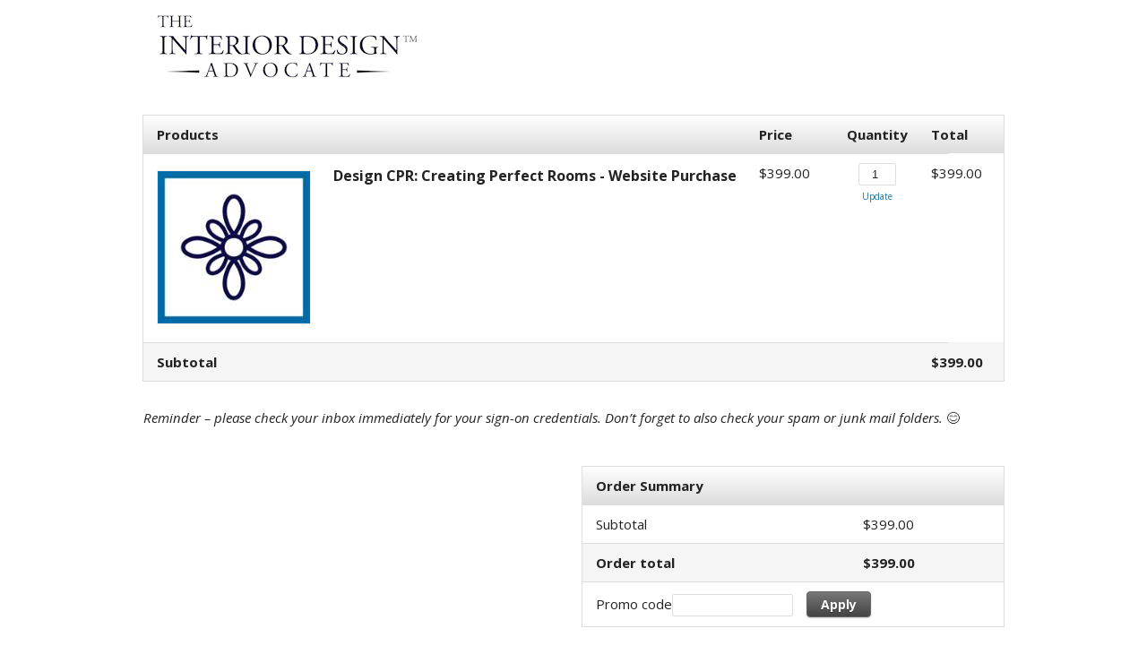

--- FILE ---
content_type: text/css;charset=UTF-8
request_url: https://js339.infusionsoft.app/css/ecomm/shoppingcart/cssSnippet.jsp?styleThemeId=116&cssToLoad=appearance
body_size: 1426
content:
/* Layout: One Column
Theme: Basic Gray

Appearance.css contains the costmetic properties for your order
form, such as fonts, colors, background images and borders.

NOTE: There are additional classes that are not listed here
because they currently have no attributes. You can locate
these by downloading and using Firebug.
===============================================================*/

/*@import url(https://fonts.googleapis.com/css?family=Open+Sans:400,700);
This is the correct location for import, remove import link in layout.css when ready
*/

body, td {
    font: 15px/1.5 'Open Sans', Helvetica, Arial, sans-serif;
    color: #222;
}

img, img a {
    border: 0 none;
}



/* PRODUCT GRID
===============================================================*/

.priceBold {
    /* Price subtotal on bottom right of product grid */
    font-weight: bold;
}

.discountedPrice {
    text-decoration: line-through;
}

.totalPrice {
    /* Subtotal label on bottom left of product grid */
    font-weight: bold;
}

.soldOut {
    color: #e34825;
    font-size: 14px;
    text-transform: uppercase;
}

.outOfStockText {
    color: #e34825;
}

.qtyField:disabled {
    background-color: #e8e8e8;
}

.optionChosen {
    font-style: italic;
    color: #999;
    font-size: 14px;
}

.updateCart {
    /* Link to update quantity */
    font-size: 10px;
}

.promoField {
    /* Text fields for promo code */
    border: 1px solid #ddd;
    border-radius: 2px;
    -moz-border-radius: 2px;
    -webkit-border-radius: 2px;
    font-size: 13px;
}



/* FORMS
===============================================================*/

.checkout, .checkoutShort, .checkoutShortest, .checkoutBottom, .checkoutTop, .qtyField, .optionsDrop {
    /* Form fields used in checkout forms */
    border: 1px solid #ddd;
    -moz-border-radius: 2px;
    -webkit-border-radius: 2px;
    font-size: 13px;
    color: #222;
}

.checkoutDone, .checkoutTopDone, .checkoutBottomDone {
    /* Form fields used on confirmation page */
    font-size: 13px;
    color: #222;
}

.viewCart, .shippingTable, .billingTable, .paymentMethodTable, .shipMethodTable, .payplanTable, .orderSummary {
    outline: 1px solid #ddd;
    border-collapse: collapse;
}

.viewCart th, .viewCartShort th, .payPlan th, .summaryCart th, .shippingInfo th, .billingInfo th, .billingTable th, .shippingTable th, .paymentInfo th, .signinTable th, .paymentMethodTable th, .shipMethodTable th, .payplanTable th, .orderSummary th {
    background: #eee;
    background: -webkit-gradient(linear, left top, left bottom, from(#ffffff), to(#dddddd));
    background: -moz-linear-gradient(top, #ffffff, #dddddd);
    background: linear-gradient(to bottom, #ffffff, #dddddd);
    filter: progid:DXImageTransform.Microsoft.gradient(startColorstr='#ffffff', endColorstr='#dddddd');
}

.viewCart td, .viewCartShort td, .payPlan td, .summaryCart td, .shippingInfo td, .billingInfo td, .paymentInfo td, .orderSummary td {
    border-top: 1px solid #ddd;
}

.subtotal {
    background-color: #f5f5f5;
    font-weight: bold;
}

.cartDiscount {
    /* Discount text */
    color: #f00;
}

.paymentDate, .paymentAmount, .financeDate, .financeAmount { /* Shown in payplan pay schedule box */
    font-size: 12px;
}

.payplanSummaryHeader { /* Header for payplan pay schedule box */
    font-size: 12px;
    font-weight: bold;
}



/* UPSELLS
===============================================================*/

#upsellContainer {
    overflow: hidden;
}

.upsell {
    background-color: #fcfbe9;
    border: 1px solid #f1edb4;
}

.upsellRegPrice {
    font-style: italic;
}

.upsellPrice {
    color: #ff0000;
}

.upsell img {
    border: 1px solid #ddd;
}



/* TYPOGRAPHY
===============================================================*/

h1 {
    /* Used for product names */
    font-size: 16px;
}

h2 {
    /* Used for upsell product names */
    font-size: 16px;
}

h3 {
    /* Used for upsell headline */
    font-size: 15px;
    font-weight: normal;
    color: #555;
    text-transform: uppercase;
}



/* LINKS AND BUTTONS
===============================================================*/

a {
    color: #1675a2;
}

a:hover {
    color: #1675a2;
}

.codeButton, .continueButton {
    display: inline-block;
    outline: none;
    cursor: pointer;
    text-align: center;
    text-decoration: none;
    font-weight: bold;
    font-size: 14px;
    color: #fff;
    text-shadow: 0 1px 1px rgba(0,0,0,.3);
    -webkit-border-radius: 4px;
    -moz-border-radius: 4px;
    border-radius: 4px;
    -webkit-box-shadow: 0 1px 2px rgba(0,0,0,.2);
    -moz-box-shadow: 0 1px 2px rgba(0,0,0,.2);
    box-shadow: 0 1px 2px rgba(0,0,0,.2);
    border: solid 1px #666;
    background: #666;
    background: -webkit-gradient(linear, left top, left bottom, from(#777777), to(#444444));
    background: -moz-linear-gradient(top, #777777, #444444);
    background: linear-gradient(to bottom, #777777, #444444);
    filter: progid:DXImageTransform.Microsoft.gradient(startColorstr='#777777', endColorstr='#444444');
}

.disabledButton {
    margin-bottom: 10px;
    opacity: 0.5;
}

.upsellButton {
    display: inline-block;
    outline: none;
    cursor: pointer;
    text-align: center;
    text-decoration: none;
    font-weight: bold;
    font-size: 12px;
    color: #fff;
    text-shadow: 0 1px 1px rgba(0,0,0,.3);
    -webkit-border-radius: 3px;
    -moz-border-radius: 3px;
    border-radius: 3px;
    -webkit-box-shadow: 0 1px 1px rgba(0,0,0,.1);
    -moz-box-shadow: 0 1px 1px rgba(0,0,0,.1);
    box-shadow: 0 1px 1px rgba(0,0,0,.1);
    border: solid 1px #666;
    background: #444;
    background: -webkit-gradient(linear, left top, left bottom, from(#777777), to(#444444));
    background: -moz-linear-gradient(top, #777777, #444444);
    background: linear-gradient(to bottom, #777777, #444444);
    filter: progid:DXImageTransform.Microsoft.gradient(startColorstr='#777777', endColorstr='#444444');
}

.codeButton:hover, .continueButton:hover, .upsellButton:hover {
    color: #fff;
    background: #444;
    background: -webkit-gradient(linear, left top, left bottom, from(#888888), to(#555555));
    background: -moz-linear-gradient(top, #888888, #555555);
    background: linear-gradient(to bottom, #888888, #555555);
    filter: progid:DXImageTransform.Microsoft.gradient(startColorstr='#888888', endColorstr='#555555');
    text-decoration: none;
}

.codeButton:active, .continueButton:active, .upsellButton:active {
    position: relative;
    top: 1px;
}



/* MISC
===============================================================*/

.errorMessage {
    color: #dd4949;
}

@media only screen and (max-width : 960px) {
    .viewCart td, .viewCartShort td, .payPlan td, .summaryCart td, .shippingInfo td, .billingInfo td, .paymentInfo td, .orderSummary td {
        border-top: none;
    }

    .viewCart tr:not(:first-child) {
        border-top: 1px solid #ddd;
    }
}

/* CUSTOM
===============================================================*/
#CHECKOUT_LINKS .checkoutLinks {
    padding: 0 16px;
}

#CHECKOUT_LINKS .continueButton {
    background: #050a57;
    display: flex;
    align-items: center;
    justify-content: center;
    float: right;
    width: 170px;
    height: 35px;
    min-height: 35px;
    max-height: 55px;
    border: none;
    border-radius: 4px;
    font-size: 16px;
    text-shadow: none;
}

#CHECKOUT_LINKS .continueButton:hover,
#CHECKOUT_LINKS .continueButton:focus {
    background: #081191;
}


--- FILE ---
content_type: text/css
request_url: https://cdn.prooffactor.com/javascript/dist/1.0/style.css
body_size: -647
content:
#juicier-container { 
	position: relative;
	bottom: 0;
	left: 0; 
}
#juicier-container a {
	font-size: 8px;
	color: #19191f36;
	text-decoration: none;
}

--- FILE ---
content_type: text/css;charset=UTF-8
request_url: https://js339.infusionsoft.app/resources/component/topnav/topnav.css?b=1.70.0.890698-hf-202601151939
body_size: 5606
content:
.topnav-menu{position:relative}.topnav-menu .topnav-menu-content{background:#fff;border-radius:5px;-webkit-box-shadow:0 3px 7px rgba(0,0,0,.3);box-shadow:0 3px 7px rgba(0,0,0,.3);visibility:hidden;line-height:14px;min-width:160px;padding:5px 0;position:absolute;text-align:left;top:35px;-webkit-transform:translateX(calc(-50% + 7px));-ms-transform:translateX(calc(-50% + 7px));transform:translateX(calc(-50% + 7px));z-index:1000}.topnav-menu.context-menu .topnav-menu-content{padding:0;-webkit-transform:translate(9px,9px);-ms-transform:translate(9px,9px);transform:translate(9px,9px)}.topnav-menu-content.nav-edit,.topnav-menu-content.visible{visibility:visible}.topnav-menu-content header{border-bottom:2px solid #6cba45;font-weight:700;margin:auto 10px;padding:5px 0 5px;display:-webkit-box;display:-ms-flexbox;display:flex;-webkit-box-align:center;-ms-flex-align:center;align-items:center;-webkit-box-pack:justify;-ms-flex-pack:justify;justify-content:space-between}.topnav-menu-content ul{margin:0;padding:0}.topnav-menu-content li{padding-bottom:5px;padding-top:5px;list-style:none;list-style-type:none}.topnav-menu-content header a.headerlink{font-weight:400}.topnav-button{padding:6px;cursor:pointer}.topnav-button .navrefs{display:block;height:18px;width:18px;line-height:26px;text-align:center}.topnav-button .navrefs svg{height:16px;width:16px}.topnav-button .navrefs .navrefs-arrow,.topnav-button .navrefs .navrefs-title{display:none}#topnav-container{width:100%;border-bottom:1px solid #ddd;display:inline-block;background-color:#fff}#topnav{width:960px;height:56px;display:-webkit-box;display:-ms-flexbox;display:flex;-webkit-box-align:center;-ms-flex-align:center;align-items:center;-webkit-box-pack:justify;-ms-flex-pack:justify;justify-content:space-between}#topnav-full-width{height:56px;display:-webkit-box;display:-ms-flexbox;display:flex;-webkit-box-align:center;-ms-flex-align:center;align-items:center;-webkit-box-pack:justify;-ms-flex-pack:justify;justify-content:space-between;margin:0 16px}#topnav a:hover{text-decoration:none}#secondary-nav-icon-tray{display:-webkit-box;display:-ms-flexbox;display:flex;-webkit-box-align:center;-ms-flex-align:center;align-items:center}#secondary-nav-icon-tray .topnav-menu-content .inf-tooltip-menu-row{padding-top:0;padding-bottom:0}#secondary-nav-icon-tray .topnav-menu-content .inf-tooltip-menu-row:hover{background-color:#0040db}#secondary-nav-icon-tray .topnav-menu-content .inf-tooltip-menu-row:hover a span{color:#fff}#secondary-nav-icon-tray .topnav-menu-content li{padding:0}#secondary-nav-icon-tray .topnav-menu-content a:not(.headerlink){padding:10px}#secondary-nav-icon-tray .topnav-menu-content a:not(.headerlink):hover{background-color:#0040db;color:#fff}#secondary-nav-mobile{display:none}#secondary-nav-icon-tray .topnav-menu-content{position:absolute;display:none;top:auto;visibility:visible;top:30px}#dropdown-full-width-help{right:-89px}#dropdown-full-width-profile{right:-148px}#secondary-nav-icon-tray #secondary-nav-favorites .favorites-header{padding:10px}#secondary-nav-icon-tray #secondary-nav-favorites .favorites-header:hover{background-color:#fafafa}#secondary-nav-icon-tray #secondary-nav-favorites .favorites-list li a span{padding-left:3px}#secondary-nav-icon-tray .topnav-menu-content .recent-item span{display:block;padding-left:22px;height:16px;line-height:16px}#secondary-nav-icon-tray .topnav-menu-content .recent-people span{background:transparent url(/slices/style/recent/contact.png?b=1.70.0.890698-hf-202601151939) no-repeat left center}#secondary-nav-icon-tray .topnav-menu-content .recent-campaign span{background:transparent url(/slices/style/recent/sequence.png?b=1.70.0.890698-hf-202601151939) no-repeat left center}#secondary-nav-icon-tray .topnav-menu-content .recent-company span{background:transparent url(/slices/style/recent/company.png?b=1.70.0.890698-hf-202601151939) no-repeat left center}#secondary-nav-icon-tray .topnav-menu-content .recent-opportunity span{background:transparent url(/slices/style/recent/opportunity.png?b=1.70.0.890698-hf-202601151939) no-repeat left center}#secondary-nav-icon-tray .topnav-menu-content .recent-order span{background:transparent url(/slices/style/recent/order.png?b=1.70.0.890698-hf-202601151939) no-repeat left center}#secondary-nav-icon-tray .topnav-menu-content .recent-saleform span{background:transparent url(/slices/style/recent/order-form.png?b=1.70.0.890698-hf-202601151939) no-repeat left center}#secondary-nav-icon-tray .topnav-menu-content .recent-orderform span{background:transparent url(/slices/style/recent/order-form.png?b=1.70.0.890698-hf-202601151939) no-repeat left center}#secondary-nav-icon-tray .topnav-menu-content .recent-task span{background:transparent url(/slices/style/recent/task.png?b=1.70.0.890698-hf-202601151939) no-repeat left center}#secondary-nav-icon-tray .topnav-menu-content .recent-webform span{background:transparent url(/slices/style/recent/web-form.png?b=1.70.0.890698-hf-202601151939) no-repeat left center}#secondary-nav-icon-tray .topnav-menu-content .recent-funnel span{background:transparent url(/slices/style/recent/funnel.png?b=1.70.0.890698-hf-202601151939) no-repeat left center}#secondary-nav-icon-tray .topnav-menu-content .recent-affiliate>span{background:transparent url(/slices/style/recent/referral-partner.png?b=1.70.0.890698-hf-202601151939) no-repeat left center}#secondary-nav-icon-tray #secondary-nav-favorites .favorites-header{display:-webkit-box;display:-ms-flexbox;display:flex;-webkit-box-align:center;-ms-flex-align:center;align-items:center}#secondary-nav-icon-tray #secondary-nav-favorites .favorites-header.open img{-webkit-transform:rotate(180deg);-ms-transform:rotate(180deg);transform:rotate(180deg)}#secondary-nav-icon-tray #secondary-nav-favorites .favorites-header b{font-size:14px;-webkit-box-flex:1;-ms-flex:1;flex:1}.topnav-menu-content header a.headerlink{color:#4a4a57}.nf-tooltip-menu-row-label-new{background-color:#70bd49;border-radius:15px;color:#fff;font-size:.7rem;display:inline-block;padding-left:4px;padding-top:9px;padding-bottom:8px;line-height:0;margin:0 4px}.inf-tooltip-menu-with-rows{padding-top:5px}.inf-linked-accounts-menu-with-rows.inf-tooltip-menu-with-rows .inf-tooltip-menu-row a{width:200px;-o-text-overflow:ellipsis;text-overflow:ellipsis;white-space:nowrap;overflow:hidden}.hover-nav{padding:16px;width:100%}.hover-nav>section{display:-webkit-box;display:-ms-flexbox;display:flex}.hover-nav-footer{border-radius:5px}#nav-back-to-top{display:none}.hover-nav-module{font-size:13px;vertical-align:top;min-width:155px;width:155px}.hover-nav-module:not(:first-child){margin-left:16px}.hover-nav-module li,.hover-nav-module ul{list-style:none;list-style-type:none;margin:0;padding:0}.hover-nav-module{margin:0;padding:0;display:-webkit-box;display:-ms-flexbox;display:flex;-webkit-box-orient:vertical;-webkit-box-direction:normal;-ms-flex-direction:column;flex-direction:column}.hover-nav-module h5{font-size:16px;font-weight:700;font-weight:600;color:#444;margin:0;line-height:27px;border-bottom:3px solid #d6d6d8;text-transform:capitalize}.hover-nav-module h5.active{border-bottom-color:#36a635}.hover-nav-module li{position:relative}.hover-nav-module ul:not(.hover-nav-module-content-footer) li.ui-draggable:not(.ui-draggable-dragging){width:100%!important}.hover-nav-module li a{display:block}.hover-nav-module ul:not(.hover-nav-module-content-footer) li a span{padding:8px;border-radius:5px;display:inline-block}.hover-nav-module .hover-nav-module-content-body li.active a span,.hover-nav-module .hover-nav-module-content-body li.active a:visited span{background-color:#e1f0e1;color:#2b842a;font-weight:600}.hover-nav-module .hover-nav-module-content-body li:hover:not(.active) a span{background-color:#f0f0f0}.hover-nav-module ul:not(.hover-nav-module-content-footer){padding:8px 0}.hover-nav-module-content{-webkit-box-flex:1;-ms-flex:1;flex:1;display:-webkit-box;display:-ms-flexbox;display:flex;-webkit-box-orient:vertical;-webkit-box-direction:normal;-ms-flex-direction:column;flex-direction:column}.hover-nav-module ul.hover-nav-module-content-body{-webkit-box-flex:1;-ms-flex:1;flex:1}.nav-edit .hover-nav-module ul.hover-nav-module-content-body{border-bottom:none}.hover-nav-module h5.nav-header a,.hover-nav-module h5.nav-header a:visited,.hover-nav-module ul a,.hover-nav-module ul a:visited,.inf-tooltip-menu-with-rows a,.inf-tooltip-menu-with-rows a:visited{text-decoration:none;color:#333}.hover-nav-module ul.hover-nav-module-content-body li a{font-size:14px}.hover-nav-module ul.hover-nav-module-content-footer li a{font-size:12px;color:#4a4a57}.hover-nav-module ul.hover-nav-module-content-footer li a span{padding:0 8px}.hover-nav-module ul.hover-nav-module-content-footer li.second a span{border-left:1px solid #ccc}.hover-nav-module ul.hover-nav-module-content-footer li:hover a{background-color:transparent;color:#242433;text-decoration:underline}.hover-nav-module ul.hover-nav-module-content-footer.drag-target{min-height:0}#topnav .hover-nav-module ul.hover-nav-module-content-footer li a:hover,.hover-nav-module ul.hover-nav-module-content-footer li:hover a:visited{text-decoration:underline}.inf-tooltip-menu-with-rows a.inf-button.primary,.inf-tooltip-menu-with-rows a:visited.inf-button.primary{color:#fff}.inf-tooltip-menu-with-rows a,.inf-tooltip-menu-with-rows a:visited{display:block;padding-right:10px;padding-left:10px}.inf-tooltip-menu-with-rows .inf-tooltip-menu-row:hover,.inf-tooltip-menu-with-rows .inf-tooltip-menu-row:hover a,.inf-tooltip-menu-with-rows li:hover,.inf-tooltip-menu-with-rows li:hover a{background-color:#f0f0f0;text-decoration:none}.inf-linked-accounts-menu-with-rows{max-height:500px;overflow-y:auto;overflow-x:hidden}.inf-linked-accounts-menu-with-rows .inf-tooltip-menu-row{display:-webkit-box;display:-ms-flexbox;display:flex;-webkit-box-align:center;-ms-flex-align:center;align-items:center}.hover-nav-module .hover-nav-module-content-body li.inf-emptylist,.inf-tooltip-menu-with-rows li.inf-emptylist{color:#999;background-color:transparent;background:-o-linear-gradient(transparent,transparent);background:-webkit-gradient(linear,left top,left bottom,from(transparent),to(transparent));background:linear-gradient(transparent,transparent)}.inf-tooltip-menu-with-rows .inf-tooltip-menu-row:hover a,.inf-tooltip-menu-with-rows li:hover a{background-image:none;background-color:transparent}.hover-nav-module ul.hover-nav-module-content-footer{padding-top:8px;border-top:2px solid #d6d6d8}.hover-nav-module ul.hover-nav-module-content-footer.hide-settings{border-top:none}.nav-edit .hover-nav-module ul.hover-nav-module-content-footer{margin-left:0}.hover-nav-module ul.hover-nav-module-content-footer li{display:inline-block;padding-top:8px}.nav-edit .hover-nav-module ul.hover-nav-module-content-footer li{border-left:none}.hover-nav-module ul.hover-nav-module-content-footer li.first{border:none}.hover-nav-module ul.hover-nav-module-content-footer{position:relative}.hover-nav-module ul.hover-nav-module-content-footer li.controls{border:none}.hover-nav-module ul.hover-nav-module-content-footer .nav-done-link{display:none}.nav-edit .hover-nav-module ul.hover-nav-module-content-footer li{display:none}.nav-edit .hover-nav-module ul.hover-nav-module-content-footer .nav-done-link{display:inline-block}.hover-nav-module ul.hover-nav-module-content-footer li a.hidden-true{display:none}#supernav_icon_tray,.topnav-icon-tray{display:-webkit-box;display:-ms-flexbox;display:flex;-webkit-box-align:center;-ms-flex-align:center;align-items:center}#supernav_logo{display:-webkit-box;display:-ms-flexbox;display:flex;-webkit-box-align:center;-ms-flex-align:center;align-items:center;cursor:pointer}.supernav-logo .supernav-hamburger-menu{padding:10px;margin:10px 10px 10px 0;cursor:pointer;border-radius:5px}.supernav-logo .supernav-hamburger-menu:hover{background-color:#f0f0f0}.supernav-logo .topnav-logo{padding-top:4px}.supernav-close-icon{display:none}#subnav-container{width:100%;height:40px;border-bottom:1px solid #ddd;-webkit-box-sizing:border-box;box-sizing:border-box;background-color:#fafafa}#subnav{float:none;margin:auto;width:960px;position:relative}#subnav-full-width{float:none;margin:auto;width:1485px;position:relative}#subnav #subnav-list{display:-webkit-box;display:-ms-flexbox;display:flex}#subnav #subnav-list>li{height:40px;line-height:16px;position:relative;-webkit-box-sizing:border-box;box-sizing:border-box;display:-webkit-inline-box;display:-ms-inline-flexbox;display:inline-flex;-webkit-box-align:center;-ms-flex-align:center;align-items:center;cursor:pointer;padding:10px;white-space:nowrap}#subnav #subnav-list>li.menu-selected{-webkit-box-shadow:inset 0 -3px 0 #000;box-shadow:inset 0 -3px 0 #000}#subnav li.has-subnav-menu .subnav-title-image{display:inline-block;margin-bottom:1px;margin-left:7px}.subnav-menu-content{background-color:#fff;border:1px solid #ddd;border-top:none;border-bottom-right-radius:5px;border-bottom-left-radius:5px;-webkit-box-shadow:0 5px 11px -4px #555;box-shadow:0 5px 11px -4px #555;display:none;padding-bottom:5px;position:fixed;top:100%;left:0;min-width:140px;z-index:1000}.subnav-menu-content ul{padding-top:8px}.subnav-menu-content a:hover{background-color:#0040db;color:#fff}.subnav-menu-content li a{padding:10px;text-align:left}.subnav-menu-title{display:inline-block;font-size:14px;padding:0 5px}#subnav li.menu-selected:hover .subnav-menu-title{border-bottom:none}.recipient-risk-warning-well{color:#000;margin-top:0;margin-bottom:0}.recipient-risk-warning-container{margin-top:10px}#mynav-empty .start-page,#sortable-helper .start-page{color:#bebebe;font-size:11px;font-style:normal;border-top:1px dashed #d8d8d8;border-bottom:1px dashed #d8d8d8;background-color:#f7f7f7;padding:3px 0;line-height:17px}#mynav-empty .start-page-icon,#sortable-helper .start-page-icon{margin-right:5px;text-align:center;vertical-align:middle;height:15px;width:15px}#mynav-empty .drag-arrow,#sortable-helper .drag-arrow{margin-left:50px}#mynav-empty a{font-style:normal;display:block;padding-top:10px}#mynav-empty,#mynav-empty:hover,#sortable-helper,#sortable-helper:hover{background:0 0;font-size:12px;min-height:100px;vertical-align:middle;margin:0;padding:0 5px;text-align:center;font-style:italic;color:#999;position:relative}#topNavQuickAddContactForm{padding:0;border-radius:4px}#quick_search_container .ui-autocomplete{position:absolute;cursor:default;background-color:#fff;line-height:16px;text-align:left;width:290px;border:none}#quick_search_container .ui-menu{list-style:none;padding:10px 0;margin:0;display:block;float:left;background:#fff;border-radius:0 0 6px 6px;-webkit-box-shadow:0 3px 7px rgba(0,0,0,.3);box-shadow:0 3px 7px rgba(0,0,0,.3)}#quick_search_container .ui-menu .ui-menu{margin-top:-3px}#quick_search_container .ui-menu .ui-menu-item{padding:0;width:100%;height:auto;border-bottom:1px #ddd solid}#quick_search_container .ui-menu .ui-menu-item:last-of-type{border-bottom:none}#quick_search_container ul.ui-autocomplete li:hover{background-color:#f0f0f0}#quick_search_container ul.ui-autocomplete li:last-child{border-radius:0 0 8px 8px}#quick_search_container ul.ui-autocomplete li:last-child a{padding-top:8px;padding-bottom:8px}#quick_search_container .ui-menu .ui-menu-item a{text-decoration:none;display:block;line-height:1.5;color:#5e5e5e;zoom:1;padding:10px 10px 7px 10px;background:#303442;cursor:pointer;text-align:left;height:auto;min-height:50px;-o-text-overflow:ellipsis;text-overflow:ellipsis;overflow-x:hidden}#quick_search_container .ui-menu .ui-menu-item a.quicksearch-CONTACT{background:url(/resources/component/topnav/images/ic-contact_38C5D4.svg?b=1.70.0.890698-hf-202601151939) no-repeat 16px 13px;background-size:15px 13px;padding-left:39px}#quick_search_container .ui-menu .ui-menu-item a.quicksearch-CONTACT-more-results{text-align:center;min-height:20px;max-height:20px;overflow:hidden}#quick_search_container .ui-menu .ui-menu-item a.ui-state-focus{font-weight:400;color:#fff;text-decoration:none;background-color:#464856}#quick_search_container .ui-menu .ui-menu-item a.ui-state-focus.quicksearch-CONTACT{background:#464856 url(/resources/component/topnav/images/ic-contact_FFFFFF.svg?b=1.70.0.890698-hf-202601151939) no-repeat 16px 13px;background-size:15px 13px;padding-left:39px}#top_nav_search{display:none!important}#top_nav_search #inf-texttip-MainSearch_Data-container,#top_nav_search .search-widget-searchfor{border:none;-webkit-box-shadow:none;box-shadow:none;font-style:italic}#top_nav_search #MainSearch_Data{margin:0;padding-top:0;padding-bottom:0;height:24px;margin-left:10px;font-style:italic}#topnav #top_nav_search{background-color:#fff;width:auto;text-align:left;border-radius:0 3px 3px 0;display:inline-block}.search-result-header{font-size:13px;display:inline-block}.search-result-name{width:148px;max-width:148px;overflow:hidden;-o-text-overflow:ellipsis;text-overflow:ellipsis;white-space:nowrap}.search-result-email{width:291px;max-width:291px;overflow:hidden;-o-text-overflow:ellipsis;text-overflow:ellipsis;white-space:nowrap}.search-result-phone{background:url(/resources/component/topnav/images/ic-phone_999999.svg?b=1.70.0.890698-hf-202601151939) no-repeat 10px 4px;background-size:15px 13px;padding-left:32px;overflow:hidden;max-width:110px;-o-text-overflow:ellipsis;text-overflow:ellipsis;white-space:nowrap}#search-message{color:#bbb;font-style:italic;line-height:1.5;text-align:left;height:auto;width:270px;padding:10px 20px 10px 20px}.search-no-results{font-size:13px}.search-unavailable{font-size:11px;display:inline-block}#quick_search_container .ui-menu .ui-menu-item a.ui-state-focus.quicksearch-CONTACT .search-result-phone{background:url(/resources/component/topnav/images/ic-phone_FFFFFF.svg?b=1.70.0.890698-hf-202601151939) no-repeat 10px 4px;background-size:15px 13px}#quick_search_container{margin-left:16px;z-index:50;height:40px;width:290px;overflow:visible;background-color:#f0f0f0;border-radius:8px;position:relative;-webkit-box-ordinal-group:3;-ms-flex-order:2;order:2}#quick_add_container.active{z-index:50}#quick_search_button{height:40px;padding:10px;color:#242433;cursor:pointer}#quick_search_container .quick-search-input,#quick_search_container form{height:40px;border-radius:4px}#quick_search_container form{display:-webkit-box;display:-ms-flexbox;display:flex;-webkit-box-align:center;-ms-flex-align:center;align-items:center}#quick_search_container .quick-search-input{-webkit-box-flex:1;-ms-flex:1;flex:1}#quick_search_select_container{display:none;left:-4px;top:18px;width:290px}#mainSearchData{background:0 0;text-align:left;border:none;-webkit-box-shadow:none;box-shadow:none;height:40px;width:100%;padding:0}#quick_add_container{z-index:10;position:relative;display:inline-block;-webkit-box-ordinal-group:4;-ms-flex-order:3;order:3;padding:10px 20px 10px 10px}#quick_add_form_container{position:absolute;top:48px;right:0;background:#fff;z-index:100;-webkit-box-shadow:none;box-shadow:none;border:none;margin-right:-1px;-webkit-transition:height 250ms ease 0s,width 250ms ease 0s;-o-transition:height 250ms ease 0s,width 250ms ease 0s;transition:height 250ms ease 0s,width 250ms ease 0s}#quick_add_form{display:-webkit-box;display:-ms-flexbox;display:flex;-webkit-box-orient:vertical;-webkit-box-direction:normal;-ms-flex-direction:column;flex-direction:column;text-align:left;padding:30px;min-width:310px;line-height:normal;box-sizing:content-box}#quick_add_form .new-input-permission-label label{padding:0;line-height:14px;font-size:14px;vertical-align:text-top;display:block;font-weight:300}#quick_add_form input{border-radius:4px;padding:8px 8px 5px 8px}#quick_add_form #mainContent{min-width:inherit}#quick_add_form input[type=email]:focus:not(.inline-field-invalid),#quick_add_form input[type=text]:focus:not(.inline-field-invalid){-webkit-box-shadow:0 0 1.5px 1px #51a3dc;box-shadow:0 0 1.5px 1px #51a3dc}#quick_add_form_success{text-align:left;padding:30px}#quick_add_error_box{padding-bottom:13px;color:#e34825}#quick_add_form .enhancedSelectBtnDefault{color:#444;border:1px solid #ccc;background-color:#f5f5f5;-webkit-box-shadow:0 1px 3px rgba(0,0,0,.1) inset;box-shadow:0 1px 3px rgba(0,0,0,.1) inset;-webkit-transition:border .2s linear 0s,-webkit-box-shadow .2s linear 0s;transition:border .2s linear 0s,-webkit-box-shadow .2s linear 0s;-o-transition:border .2s linear 0s,box-shadow .2s linear 0s;transition:border .2s linear 0s,box-shadow .2s linear 0s;transition:border .2s linear 0s,box-shadow .2s linear 0s,-webkit-box-shadow .2s linear 0s;box-sizing:content-box}#quick_add_form .enhancedSelectBtnActive{background-color:#f5f5f5;-webkit-box-shadow:0 1px 3px rgba(0,0,0,.1) inset;box-shadow:0 1px 3px rgba(0,0,0,.1) inset}#quick_add_form #quickAddFormSelection_container .enhancedSelectDropMenu{margin-top:6px}#quick_add_form #quickAddPhoneType_container .enhancedSelectDropMenu{margin-top:-3px}#quick_add_form .enhancedSelectBtnLabel{background-color:#fff;border-radius:3px 0 0 3px;border-right:1px solid #ccc;-webkit-box-shadow:0 1px 3px rgba(0,0,0,.1) inset;box-shadow:0 1px 3px rgba(0,0,0,.1) inset;vertical-align:top}#quick_add_form #quickAddFormSelection_container .enhancedSelectBtnLabel{font-weight:700;color:#000}#quick_add_form #quickAddFormSelection_container .enhancedSelectBtnLabel{width:276px}#quick_add_form #quickAddPhoneType_container .enhancedSelectBtnLabel{width:49px}.quick-add-header{font-size:16px;font-weight:700;text-align:left;color:#444;line-height:16px;margin:-2px 0 19px 1px;white-space:nowrap;-o-text-overflow:ellipsis;text-overflow:ellipsis;overflow:hidden}.quick-add-input-field-box{margin:5px 0 15px 0;display:-webkit-box;display:-ms-flexbox;display:flex;-webkit-box-pack:end;-ms-flex-pack:end;justify-content:flex-end}.quick-add-input{width:100%;text-align:left;vertical-align:middle;min-width:0}.quick-add-input.quick-add-last-name-input{margin-left:10px;margin-right:-1px}.quick-add-email-input{width:100%}.quick-add-phone-input{width:0;-webkit-box-flex:7;-ms-flex-positive:7;flex-grow:7;margin-left:12px;margin-right:12px}.quick-add-phone-ext-input{width:0;-webkit-box-flex:1;-ms-flex-positive:1;flex-grow:1;margin-right:-2px}.quick-add-submit-button{padding-top:10px;float:right;margin-right:-2px}#quick_add_button{height:24px;width:24px;display:-webkit-box;display:-ms-flexbox;display:flex;-webkit-box-align:center;-ms-flex-align:center;align-items:center;-webkit-box-pack:center;-ms-flex-pack:center;justify-content:center;background-color:#70bd49;border-radius:100%;color:#fff;cursor:pointer}#quick_add_button svg,#quick_search_button svg{height:100%}#quick_add_button:hover,#quick_add_container.active #quick_add_button{background-color:#36a635}#quick_add_container.active #quick_add_form_container{border-bottom-left-radius:6px;border-bottom-right-radius:6px;border:1px solid #ddd;border-top-width:0;-webkit-box-shadow:0 5px 7px -2px rgba(0,0,0,.3);box-shadow:0 5px 7px -2px rgba(0,0,0,.3)}#quick_search_container.active #quick_search_select_dropMenu{z-index:100;display:inline-block}#quickAddFormSelection{width:100%}#quick_search_select_btn{display:none}#quick_search_select_dropMenu{width:290px;border-top:0;border:none;left:-41px;top:30px;margin-top:0;padding:5px 0;-webkit-box-shadow:0 3px 7px rgba(0,0,0,.3);box-shadow:0 3px 7px rgba(0,0,0,.3)}.quick-search-selected-option{background:#f0f0f0}#quick_search_select_container .quick_search_select_selectOptionContent{font-size:12px;font-weight:400;padding:0 5px}#quick_search_select_container .quick_search_select_selectOption{color:#444}#quick_search_select_container .quick_search_select_selectOption:active,#quick_search_select_container .quick_search_select_selectOption:focus,#quick_search_select_container .quick_search_select_selectOption:hover{background-color:#f0f0f0}#quick_add_form_container a:active,#quick_add_form_container a:hover{text-decoration:underline}#chatIframeWrapper{width:170px}#chatIframeWrapper iframe{height:54px}.supernav-interface-toggle{float:right;margin-top:8px;margin-left:15px;border-radius:15px;background-color:#70bd49;height:22px;width:60px;color:#fff}.interface-toggle-label{font-size:.7rem;display:inline-block;padding-left:4px;padding-top:9px;padding-bottom:8px;line-height:0}.keap-toggle-dialog-button{cursor:pointer}.chevron-arrow{height:5px;margin-left:5px;padding-right:4px}.supernav-interface-toggle-setup{position:absolute;height:125px;width:295px;z-index:1001;margin-top:6px;background-color:#fff;border-radius:15px;padding-bottom:15px;-webkit-box-shadow:0 3px 7px rgba(0,0,0,.3);box-shadow:0 3px 7px rgba(0,0,0,.3)}.supernav-interface-toggle-setup h3{color:#5e5e5e;text-align:left}.supernav-interface-toggle-setup p{color:#5e5e5e;text-align:left;padding-bottom:2px}.supernav-interface-toggle-setup a{color:#70bd49;font-weight:700;padding-left:5px}.interface-toggle-setup-header{display:-ms-grid;display:grid;grid-template-areas:"interfacetogglesetupheaderaction interfacetogglesetuptitle";-ms-grid-columns:1fr 4fr;grid-template-columns:1fr 4fr;margin-left:0;margin-right:0}.interface-toggle-setup-header-action{-ms-grid-row:1;-ms-grid-column:1;grid-area:interfacetogglesetupheaderaction;margin-top:13px;padding-right:5px}.interface-toggle-setup-header-action a img{width:40px;height:auto;float:right;border:none}.interface-toggle-setup-title{-ms-grid-row:1;-ms-grid-column:2;grid-area:interfacetogglesetuptitle;margin:10px 50px 0 10px;font-size:16px;font-weight:600;font-family:"Proxima Nova Soft",sans-serif}.interface-toggle-setup-info p{line-height:0;margin:14px 0}.interface-toggle-setup-info{width:-webkit-fit-content;width:fit-content;width:-moz-fit-content;position:relative;margin:0 auto}.hidden{display:none;visibility:hidden}.ui-tooltip-light .ui-tooltip-content,.ui-tooltip-light .ui-tooltip-titlebar{background-color:#fff}#recently_viewed_items span{-o-text-overflow:ellipsis;text-overflow:ellipsis;width:150px;white-space:nowrap;overflow:hidden}#marketplace_logo{height:20px;margin-right:5px}.context-label{color:#bababa;font-size:16px;font-weight:300;position:relative;padding-left:15px;display:inline-block;vertical-align:top;height:20px;line-height:20px;margin-top:10px;border-left:1px solid #777}body .ui-helper-hidden-accessible{display:none}.hidden-true{display:none!important}@media only screen and (max-width:1000px){#header,#nav,#subnav,#topnav{min-width:100%;width:100%}#topnav-container:not(.menu-open) .supernav-interface-toggle,#topnav-container:not(.menu-open) .topnav-logo{display:none}#topnav-container.menu-open .topnav-icon-tray{display:none}#topnav-container.menu-open .topnav-icon-tray{display:none}#topnav-container.menu-open .supernav-close-icon{display:block}#topnav-container.menu-open .supernav-hamburger-icon{display:none}.topnav-icon-tray{-webkit-box-flex:1;-ms-flex:1;flex:1}#quick_search_container{width:auto;-webkit-box-flex:1;-ms-flex:1;flex:1;margin-left:0}#subnav #subnav-list{white-space:nowrap;overflow-x:scroll}.topnav-menu-content .hover-nav section,.topnav-menu-content .hover-nav-footer{-webkit-box-orient:vertical;-webkit-box-direction:normal;-ms-flex-direction:column;flex-direction:column}.topnav-menu #hover-nav-container{top:49px;border-radius:0;-webkit-box-shadow:none;box-shadow:none;left:-16px;right:0;bottom:0;overflow-y:scroll;position:fixed}.hover-nav{-webkit-box-sizing:border-box;box-sizing:border-box}#nav-back-to-top{display:block;display:-webkit-box;display:-ms-flexbox;display:flex;padding:24px;border-top:1px solid #d6d6d8;margin:0 -24px}.supernav-logo .supernav-hamburger-menu{margin:10px}.supernav-logo .supernav-hamburger-menu:active{background-color:#f0f0f0}.supernav-logo .supernav-hamburger-menu:hover{background-color:transparent}#nav-back-to-top:active{background-color:#f0f0f0}#nav-back-to-top span{margin-left:4px}.hover-nav-module{width:100%}.hover-nav-module:not(:first-child){margin-left:0}.hover-nav-module:not(:last-child){margin-bottom:24px}.hover-nav-module-content{-webkit-box-orient:horizontal;-webkit-box-direction:normal;-ms-flex-direction:row;flex-direction:row;-webkit-box-pack:justify;-ms-flex-pack:justify;justify-content:space-between;flex:none}.hover-nav-module ul.hover-nav-module-content-body{border-bottom:none}.hover-nav-module .nav-edit-link{display:none!important}.hover-nav{padding:24px}#secondary-nav-desktop{display:none}#secondary-nav-mobile{display:block}#secondary-nav-mobile .secondary-nav-icon-tray{-webkit-box-orient:vertical;-webkit-box-direction:normal;-ms-flex-direction:column;flex-direction:column;padding:24px;border-top:1px solid #d6d6d8;margin:0 -24px;-webkit-box-align:start;-ms-flex-align:start;align-items:flex-start}#secondary-nav-mobile .secondary-nav-icon-tray .topnav-menu{width:100%;padding:0}#secondary-nav-mobile .secondary-nav-icon-tray .topnav-menu.topnav-open .navrefs-arrow{-webkit-transform:rotate(180deg);-ms-transform:rotate(180deg);transform:rotate(180deg)}#secondary-nav-mobile .secondary-nav-icon-tray .topnav-menu .navrefs{padding:10px 48px 10px 24px;margin:0 -24px}#secondary-nav-mobile .secondary-nav-icon-tray .topnav-menu .navrefs:active{background-color:#f0f0f0}#secondary-nav-mobile .secondary-nav-icon-tray .topnav-menu-content{position:static!important;top:auto!important;left:auto!important;-webkit-transform:none;-ms-transform:none;transform:none;-webkit-box-shadow:none;box-shadow:none;padding-left:24px}#secondary-nav-mobile .secondary-nav-icon-tray .topnav-menu-content>header{display:none}#secondary-nav-mobile .secondary-nav-icon-tray .topnav-menu#top_nav_account header{border-bottom:none}#secondary-nav-mobile .topnav-menu-content header{margin:auto 8px}#secondary-nav-mobile .secondary-nav-icon-tray .topnav-menu-content .inf-tooltip-menu-with-rows{padding:0}#secondary-nav-mobile #secondary-nav-icon-tray .topnav-menu-content .inf-tooltip-menu-row:hover,#secondary-nav-mobile #secondary-nav-icon-tray .topnav-menu-content a:hover,#secondary-nav-mobile #secondary-nav-icon-tray .topnav-menu-content li:hover{background-color:inherit;color:#333}#secondary-nav-mobile #secondary-nav-icon-tray .topnav-menu-content a{padding:0}#secondary-nav-mobile #secondary-nav-icon-tray .topnav-menu-content a span{padding:8px;border-radius:5px;background:0 0;height:auto;width:auto;overflow:auto;display:inline-block}#secondary-nav-icon-tray #secondary-nav-favorites .favorites-list li a span{padding-left:12px}#secondary-nav-mobile #secondary-nav-icon-tray .topnav-menu-content a:hover span{background-color:#f0f0f0;color:#333}#secondary-nav-icon-tray #secondary-nav-favorites .favorites-header{padding:5px 8px}.topnav-button .navrefs{display:-webkit-box;display:-ms-flexbox;display:flex;-webkit-box-align:center;-ms-flex-align:center;align-items:center;color:#444;width:auto;display:flex;align-items:center;-webkit-box-orient:horizontal;-webkit-box-direction:normal;-ms-flex-direction:row;flex-direction:row}.topnav-button .navrefs>.navrefs-icon{height:16px}.topnav-button .navrefs .navrefs-title{display:block;margin-left:16px;font-size:14px;color:#4a4a57;-webkit-box-flex:1;-ms-flex:1;flex:1;margin-right:16px;text-align:left}.topnav-button .navrefs .navrefs-arrow{display:block}#mynav-empty{display:none}#secondary-nav-icon-tray .topnav-menu-content .inf-tooltip-menu-row:hover a span{color:inherit}#secondary-nav-icon-tray #secondary-nav-favorites .favorites-list.inf-hide{display:block!important}#secondary-nav-icon-tray #secondary-nav-favorites .favorites-header img{display:none}}.side-nav-toggle-section .side-nav-toggle-link,.switch-toggle-section .switch-toggle-link{text-decoration:none;position:relative;display:flex}.core-side-nav .new-feature-menu{background-color:#fff;box-shadow:0 8px 10px 1px rgb(0 0 0 / 14%),0 3px 14px 2px rgb(0 0 0 / 12%),0 5px 5px -3px rgb(0 0 0 / 20%);border-radius:.75rem;overflow-y:auto;-webkit-overflow-scrolling:touch;z-index:940;position:absolute;display:none;line-height:55px;bottom:6%;height:auto;padding:10px;width:285px;left:80%;margin-left:10px}#hover-nav-container .new-feature-menu{background-color:#fff;box-shadow:0 8px 10px 1px rgb(0 0 0 / 14%),0 3px 14px 2px rgb(0 0 0 / 12%),0 5px 5px -3px rgb(0 0 0 / 20%);border-radius:.75rem;overflow-y:auto;-webkit-overflow-scrolling:touch;z-index:940;position:absolute;display:none;line-height:55px;top:85%;height:auto;padding:10px;width:300px;left:0;margin-left:10px}.classic-toggle-section{padding-bottom:10px}.classic-toggle-section .switch-toggle-txt{color:#4a4a57}.side-nav-toggle-section{display:flex;position:relative;padding-left:15px;cursor:pointer}.side-nav-toggle-section .side-nav-toggle-image,.switch-toggle-section .switch-toggle-image{padding-top:0;display:contents;position:relative;margin-left:12px}.side-nav-toggle-section .side-nav-toggle-content,.switch-toggle-section .switch-toggle-content{text-align:left;padding-left:34px;color:#0a0a0a;font-family:Sul Sans,Helvetica,Arial,sans-serif;font-size:1rem}.switch-toggle-section .switch-toggle-txt{margin-left:10px;margin-top:5px}.side-nav-toggle-section .side-nav-toggle-text{padding-left:14px;text-align:left;color:#0a0a0a;font-family:"Sul Sans",Helvetica,Arial,sans-serif;font-size:1rem;display:block;line-height:30px}.side-nav-toggle-section .side-nav-toggle-text .beta-chip{color:#0f306e;background-color:#89c7ff;padding:.125rem .3125rem;border-radius:.1875rem;font-size:.75rem;font-weight:700;margin-left:6px}.side-nav-toggle-section .side-nav-toggle-text .alpha-chip{color:#fff;background-color:#37a635;padding:.125rem .3125rem;border-radius:.1875rem;font-size:.75rem;font-weight:700;margin-left:6px}.side-nav-toggle-section .side-nav-toggle-text p{margin:0;color:#979292}.spacing{margin:8px 0}.side-nav-toggle-section .side-nav-toggle-keap{padding-left:14px;text-align:left;color:#0a0a0a;font-family:"Sul Sans",Helvetica,Arial,sans-serif;font-size:1rem}.toggle-switch{-webkit-touch-callout:none;-webkit-user-select:none;-moz-user-select:none;user-select:none;display:inline-flex;align-items:end;flex-direction:row;height:32px;min-width:5rem;width:auto;cursor:pointer}.toggle-switch.no-label{min-width:auto}.toggle-switch .label{padding-right:.75rem;color:var(--toggle-switch-color,#2c2c2c)}[dir=rtl] .toggle-switch .label{padding-right:0;padding-left:.75rem}.toggle-switch .toggle{position:relative;display:inline-block;width:40px;height:10px;margin:0}.slider{position:absolute;top:0;right:0;bottom:0;left:0;background-color:#89c7ff;border-radius:10px;cursor:pointer}.slider.off{background-color:#d4d5d7}.slider.off:before{left:0;background-color:#d6d8db}.slider:before{content:"";position:absolute;border-radius:100%;box-shadow:0 2px 11px 0 rgba(17,6,0,.14),0 3px 3px -1px rgba(0,0,0,.12),0 0 5px 0 rgba(0,0,0,.2);height:26px;width:25PX;left:16px;bottom:-8px;background-color:#006ceb}

--- FILE ---
content_type: text/javascript;charset=utf-8
request_url: https://js339.infusionsoft.app/CSRFJavaScriptServlet?b=1.70.0.890698-hf-202601151939&_=1768984212127
body_size: 7446
content:
/**
 * The OWASP CSRFGuard Project, BSD License
 * Eric Sheridan (eric@infraredsecurity.com), Copyright (c) 2011
 * All rights reserved.
 *
 * Redistribution and use in source and binary forms, with or without
 * modification, are permitted provided that the following conditions are met:
 *
 *    1. Redistributions of source code must retain the above copyright notice,
 *       this list of conditions and the following disclaimer.
 *    2. Redistributions in binary form must reproduce the above copyright
 *       notice, this list of conditions and the following disclaimer in the
 *       documentation and/or other materials provided with the distribution.
 *    3. Neither the name of OWASP nor the names of its contributors may be used
 *       to endorse or promote products derived from this software without specific
 *       prior written permission.
 *
 * THIS SOFTWARE IS PROVIDED BY THE COPYRIGHT HOLDERS AND CONTRIBUTORS "AS IS"
 * AND ANY EXPRESS OR IMPLIED WARRANTIES, INCLUDING, BUT NOT LIMITED TO, THE
 * IMPLIED WARRANTIES OF MERCHANTABILITY AND FITNESS FOR A PARTICULAR PURPOSE
 * ARE DISCLAIMED. IN NO EVENT SHALL THE COPYRIGHT HOLDER OR CONTRIBUTORS BE LIABLE
 * FOR ANY DIRECT, INDIRECT, INCIDENTAL, SPECIAL, EXEMPLARY, OR CONSEQUENTIAL DAMAGES
 * (INCLUDING, BUT NOT LIMITED TO, PROCUREMENT OF SUBSTITUTE GOODS OR SERVICES;
 * LOSS OF USE, DATA, OR PROFITS; OR BUSINESS INTERRUPTION) HOWEVER CAUSED AND ON
 * ANY THEORY OF LIABILITY, WHETHER IN CONTRACT, STRICT LIABILITY, OR TORT
 * (INCLUDING NEGLIGENCE OR OTHERWISE) ARISING IN ANY WAY OUT OF THE USE OF THIS
 * SOFTWARE, EVEN IF ADVISED OF THE POSSIBILITY OF SUCH DAMAGE.
 */

/**
 * Issue 92: boolean check to avoid running the function multiple times.
 * Happens if the file is included multiple times which results in
 * Maximum call stack size exceeded
 */
var owaspCSRFGuardScriptHasLoaded = owaspCSRFGuardScriptHasLoaded || {};
if (owaspCSRFGuardScriptHasLoaded !== true) {
    (function () {
        owaspCSRFGuardScriptHasLoaded = true;

        /**
         * Code to ensure our event always gets triggered when the DOM is updated.
         * @param obj
         * @param type
         * @param fn
         * @source http://www.dustindiaz.com/rock-solid-addevent/
         */
        function addEvent(obj, type, fn) {
            if (obj.addEventListener) {
                obj.addEventListener(type, fn, false);
                EventCache.add(obj, type, fn);
            } else if (obj.attachEvent) {
                obj['e' + type + fn] = fn;
                obj[type + fn] = function () {
                    obj['e' + type + fn](window.event);
                };
                obj.attachEvent('on' + type, obj[type + fn]);
                EventCache.add(obj, type, fn);
            } else {
                obj['on' + type] = obj['e' + type + fn];
            }
        }

        var EventCache = function () {
            var listEvents = [];
            return {
                listEvents: listEvents,
                add: function (node, sEventName, fHandler) {
                    listEvents.push(arguments);
                },
                flush: function () {
                    var i, item;
                    for (i = listEvents.length - 1; i >= 0; i = i - 1) {
                        item = listEvents[i];
                        if (item[0].removeEventListener) {
                            item[0].removeEventListener(item[1], item[2], item[3]);
                        }

                        if (item[1].substring(0, 2) !== 'on') {
                            item[1] = 'on' + item[1];
                        }

                        if (item[0].detachEvent) {
                            item[0].detachEvent(item[1], item[2]);
                        }
                    }
                }
            };
        }();

        /* string utility functions */
        function startsWith(s, prefix) {
            return s.indexOf(prefix) === 0;
        }

        function endsWith(s, suffix) {
            return s.substring(s.length - suffix.length) === suffix;
        }

        /**
         *  hook using standards based prototype
         */
        function hijackStandard() {
            /** Infusionsoft We do not want to overwrite this prototype twice, otherwise we will cause infinite recursion **/
            if (!XMLHttpRequest.prototype._open) {
                XMLHttpRequest.prototype._open = XMLHttpRequest.prototype.open;
                XMLHttpRequest.prototype.open = function (method, url, async, user, pass) {
                    this.url = url;

                    this._open.apply(this, arguments);
                };
            }

            /** Infusionsoft We do not want to overwrite this prototype twice, otherwise we will cause infinite recursion **/
            if (!XMLHttpRequest.prototype._send) {
                XMLHttpRequest.prototype._send = XMLHttpRequest.prototype.send;
                XMLHttpRequest.prototype.send = function (data) {
                    if (this.onsend != null) {
                        this.onsend.apply(this, arguments);
                    }

                    this._send.apply(this, arguments);
                };
            }
        }

        /**
         *  ie does not properly support prototype - wrap completely
         */
        function hijackExplorer() {
            var xmlHttpRequest = window.XMLHttpRequest;

            function allocXMLHttpRequest() {
                this.base = xmlHttpRequest ? new xmlHttpRequest : new window.ActiveXObject('Microsoft.XMLHTTP');
            }

            function initXMLHttpRequest() {
                return new allocXMLHttpRequest;
            }

            initXMLHttpRequest.prototype = allocXMLHttpRequest.prototype;

            /* constants */
            initXMLHttpRequest.UNSENT = 0;
            initXMLHttpRequest.OPENED = 1;
            initXMLHttpRequest.HEADERS_RECEIVED = 2;
            initXMLHttpRequest.LOADING = 3;
            initXMLHttpRequest.DONE = 4;

            /* properties */
            initXMLHttpRequest.prototype.status = 0;
            initXMLHttpRequest.prototype.statusText = '';
            initXMLHttpRequest.prototype.readyState = initXMLHttpRequest.UNSENT;
            initXMLHttpRequest.prototype.responseText = '';
            initXMLHttpRequest.prototype.responseXML = null;
            initXMLHttpRequest.prototype.onsend = null;

            initXMLHttpRequest.url = null;
            initXMLHttpRequest.onreadystatechange = null;

            /* methods */
            initXMLHttpRequest.prototype.open = function (method, url, async, user, pass) {
                var self = this;
                this.url = url;

                this.base.onreadystatechange = function () {
                    try {
                        self.status = self.base.status;
                    } catch (e) {
                    }
                    try {
                        self.statusText = self.base.statusText;
                    } catch (e) {
                    }
                    try {
                        self.readyState = self.base.readyState;
                    } catch (e) {
                    }
                    try {
                        self.responseText = self.base.responseText;
                    } catch (e) {
                    }
                    try {
                        self.responseXML = self.base.responseXML;
                    } catch (e) {
                    }

                    if (self.onreadystatechange !== null) {
                        self.onreadystatechange.apply(this, arguments);
                    }
                };

                this.base.open(method, url, async, user, pass);
            };

            initXMLHttpRequest.prototype.send = function (data) {
                if (this.onsend !== null) {
                    this.onsend.apply(this, arguments);
                }

                this.base.send(data);
            };

            initXMLHttpRequest.prototype.abort = function () {
                this.base.abort();
            };

            initXMLHttpRequest.prototype.getAllResponseHeaders = function () {
                return this.base.getAllResponseHeaders();
            };

            initXMLHttpRequest.prototype.getResponseHeader = function (name) {
                return this.base.getResponseHeader(name);
            };

            initXMLHttpRequest.prototype.setRequestHeader = function (name, value) {
                return this.base.setRequestHeader(name, value);
            };

            /* hook */
            window.XMLHttpRequest = initXMLHttpRequest;
        }

        /**
         *  check if valid domain based on domainStrict
         */
        function isValidDomain(current, target) {
            var result = false;

            /* check exact or subdomain match */
            if (current === target) {
                result = true;
            } else if (true === false) {
                if (target.charAt(0) === '.') {
                    result = endsWith(current, target);
                } else {
                    result = endsWith(current, '.' + target);
                }
            }

            return result;
        }

        /**
         *  determine if uri/url points to valid domain
         */
        function isValidUrl(src) {
            var result = false;
            var urlStartsWithProtocol = /^[a-zA-Z][a-zA-Z0-9.+-]*:/;

            /* parse out domain to make sure it points to our own */
            if (src.substring(0, 7) === 'http://' || src.substring(0, 8) === 'https://') {
                var token = '://';
                var index = src.indexOf(token);
                var part = src.substring(index + token.length);
                var domain = '';

                /* parse up to end, first slash, or anchor */
                for (var i = 0; i < part.length; i++) {
                    var character = part.charAt(i);
                    if (character === '/' || character === ':' || character === '#') {
                        break;
                    } else {
                        domain += character;
                    }
                }

                result = isValidDomain(document.domain, domain);
                /* explicitly skip anchors */
            } else if (src.charAt(0) === '#') {
                result = false;
                /* ensure it is a local resource without a protocol */
            } else if (!startsWith(src, '//') && (src.charAt(0) === '/' || src.search(urlStartsWithProtocol) === -1)) {
                result = true;
            }

            return result;
        }

        /* parse uri from url */
        function parseUri(url) {
            var uri = '';
            var token = '://';
            var index = url.indexOf(token);
            var part = '';

            /*
             * ensure to skip protocol and prepend context path for non-qualified
                 * resources (ex: 'protect.html' vs
                 * '/Owasp.CsrfGuard.Test/protect.html').
             */
            if (index > 0) {
                part = url.substring(index + token.length);
            } else if (url.charAt(0) !== '/') {
                part = '/' + url;
            } else {
                part = url;
            }

            /* parse up to end or query string */
            var uriContext = (index === -1);

            for (var i = 0; i < part.length; i++) {
                var character = part.charAt(i);

                if (character === '/') {
                    uriContext = true;
                } else if (uriContext === true && (character === '?' || character === '#')) {
                    uriContext = false;
                    break;
                }

                if (uriContext === true) {
                    uri += character;
                }
            }

            return uri;
        }

        function calculatePageTokenForUri(pageTokens, uri) {
            let value = null;
            Object.keys(pageTokens).forEach(function (pageTokenKey) {
                var pageToken = pageTokens[pageTokenKey];

                if (uri === pageTokenKey) {
                    value = pageToken;
                } else if (pageTokenKey.startsWith('^') && pageTokenKey.endsWith('$')) { // regex matching
                    if (new RegExp(pageTokenKey).test(uri)) {
                        value = pageToken;
                    }
                } else if (pageTokenKey.startsWith('/*')) { // full path wildcard path matching
                    value = pageToken;
                } else if (pageTokenKey.endsWith('/*') || pageTokenKey.startsWith('.*')) { // 'partial path wildcard' and 'extension' matching
                    // TODO implement
                    console.warn("'Extension' and 'partial path wildcard' matching for page tokens is not supported properly yet! " +
                            "Every resource will be assigned a new unique token instead of using the defined resource matcher token. " +
                            "Although this is not a security issue, in case of a large REST application it can have an impact on performance." +
                            "Consider using regular expressions instead.");
                }
            });
            return value;
        }

        /**
         *  inject tokens as hidden fields into forms
         */
        function injectTokenForm(form, tokenName, tokenValue, pageTokens, injectGetForms) {

            if (!injectGetForms) {
                var method = form.getAttribute('method');

                if ((typeof method !== 'undefined') && method !== null && method.toLowerCase() === 'get') {
                    return;
                }
            }

            var value = tokenValue;
            var action = form.getAttribute('action');

            if (action !== null && isValidUrl(action)) {
                var uri = parseUri(action);

                const calculatedPageToken = calculatePageTokenForUri(pageTokens, uri);
                value = calculatedPageToken == null ? tokenValue : calculatedPageToken;

                let hiddenTokenFields = Object.keys(form.elements).filter(function (i) {
                    return form.elements[i].name === tokenName;
                });

                if (hiddenTokenFields.length === 0) {
                    var hidden = document.createElement('input');

                    hidden.setAttribute('type', 'hidden');
                    hidden.setAttribute('name', tokenName);
                    hidden.setAttribute('value', value);

                    form.appendChild(hidden);
                    // console.debug('Hidden input element [', hidden, '] was added to the form: ', form);
                } else {
                    hiddenTokenFields.forEach(function (i) {
                        return form.elements[i].value = value;
                    });
                    // console.debug('Hidden token fields [', hiddenTokenFields, '] of form [', form, '] were updated with new token value: ', value);
                }
            }
        }

        /**
         *  inject tokens as query string parameters into url
         */
        function injectTokenAttribute(element, attr, tokenName, tokenValue, pageTokens) {

            const addTokenToLocation = function(location, tokenName, value) {
                let newLocation;
                if (location.indexOf('?') === -1) {
                    newLocation = location + '?' + tokenName + '=' + value;
                } else {
                    newLocation = location + '&' + tokenName + '=' + value;
                }
                return newLocation;
            }

            const location = element.getAttribute && element.getAttribute(attr);

            if (location != null && isValidUrl(location) && !isUnprotectedExtension(location)) {
                /** START Infusionsoft change to not duplicate token attributes **/
                if (location.indexOf(tokenValue) >= 0) {
                    return;
                }
                /** END Infusionsoft change to not duplicate token attributes **/

                const uri = parseUri(location);
                const calculatedPageToken = calculatePageTokenForUri(pageTokens, uri);
                const value = calculatedPageToken == null ? tokenValue : calculatedPageToken;

                const tokenValueMatcher = new RegExp('(?:' + tokenName + '=)([^?|#|&]+)', 'gi');
                const tokenMatches = tokenValueMatcher.exec(location);

                if (tokenMatches === null || tokenMatches.length === 0) {
                    let newLocation;

                    const anchorIndex = location.indexOf('#');
                    if (anchorIndex !== -1) {
                        const baseLocation = location.split('#')[0];
                        const anchor = location.substring(anchorIndex);

                        newLocation = addTokenToLocation(baseLocation, tokenName, value) + anchor;
                    } else {
                        newLocation = addTokenToLocation(location, tokenName, value);
                    }

                    try {
                        element.setAttribute(attr, newLocation);
                        // console.debug('Attribute [', attr, '] with value [', newLocation, '] set for element: ', element);
                    } catch (e) {
                        // attempted to set/update unsupported attribute
                    }
                } else {
                    let newLocation = location;
                    tokenMatches.slice(1).forEach(function (match) {
                        return newLocation = newLocation.replace(match, value);
                    });

                    element.setAttribute(attr, newLocation);
                    // console.debug('Attribute [', attr, '] with value [', newLocation, '] set for element: ', element);
                }
            }
        }

        /**
         * Added to support isUnprotectedExtension(src)
         * @param filename
         * @return extension or EMPTY
         */
        function getFileExtension(filename) {
            var extension = '';
            /* take the part before the ';' if it exists (often for UrlRewriting - ex: ;JSESSIONID=x) */
            if (filename.indexOf(';') !== -1) {
                filename = filename.split(';')[0];
            }

            if (filename.indexOf('.') !== -1) {
                extension = filename.substring(filename.lastIndexOf('.') + 1, filename.length) || filename;
            }
            return extension;
        }

        /**
         * get the file extension and match it against a list of known static file extensions
         * @param src
         * @return
         */
        function isUnprotectedExtension(src) {
            var isSupported = false;
            var exts = '';/* example(for properties): 'js,css,gif,png,ico,jpg' */
            if (exts !== '') {
                var filename = parseUri(src);
                var ext = getFileExtension(filename).toLowerCase();
                var e = exts.split(',');
                for (var i = 0; i < e.length; i++) {
                    if (e[i] === ext) {
                        isSupported = true;
                        break;
                    }
                }
            }
            return isSupported;
        }

        function injectToElements(domElements, tokenName, tokenValue, pageTokens) {
            var len = domElements.length;

            var injectForms = false;
            var injectGetForms = false;
            var injectFormAttributes = true;
            var injectAttributes = false;

            /** START Infusionsoft change query select for appropriate elements to inject into **/
            if (injectForms || injectFormAttributes) {
                var forms = [];

                if (domElements.tagName.toLowerCase() === "form") {
                    forms.push(domElements);
                }

                var targetChildForms = domElements.querySelectorAll('form');
                for (var i = 0; i < targetChildForms.length; i++) {
                    forms.push(targetChildForms.item(i));
                }

                for (var i = 0; i < forms.length; i++ ) {
                    var form = forms[i];
                    if (injectForms) {
                        injectTokenForm(form, tokenName, tokenValue, pageTokens, injectGetForms);
                    }
                    if (injectFormAttributes) {
                        injectTokenAttribute(form, "action", tokenName, tokenValue, pageTokens);
                    }
                }
            }

            if (injectAttributes) {
                var attributesToInject = ['src', 'href'];

                for (var i = 0; i < attributesToInject.length; i++) {
                    var attributeToInjectInto = attributesToInject[i];
                    var elementsToInjectInto = [];
                    if (domElements.hasAttribute(attributeToInjectInto)) {
                        elementsToInjectInto.push(domElements);
                    }
                    var elementsWithAttr = domElements.querySelectorAll('[' + attributeToInjectInto + ']');
                    for (var j = 0; j < elementsWithAttr.length; j++) {
                        elementsToInjectInto.push(elementsWithAttr[j]);
                    }

                    for (var j = 0; j < elementsToInjectInto.length; j++) {
                        injectTokenAttribute(elementsToInjectInto[j], attributeToInjectInto, tokenName, tokenValue, pageTokens);
                    }
                }
            }

            const DSV_CSRF_TOKEN = '$CSRFTOKEN$';
            if (domElements?.tagName?.toLowerCase() === 'script') {
                domElements.innerHTML = domElements.innerHTML.replaceAll(DSV_CSRF_TOKEN, tokenName.concat('=', tokenValue));
            }

            /** END Infusionsoft change query select for appropriate elements to inject into **/
        }

        /**
         *  inject csrf prevention tokens throughout dom
         */
        function injectTokens(target, tokenName, tokenValue, existingPageTokens) {
            /* obtain reference to page tokens if enabled */
            var pageTokens = {};

            if (false) {
                pageTokens = existingPageTokens;
            }

            /* iterate over all elements and injection token */
            // var all = document.all ? document.all : document.getElementsByTagName('*');

            injectToElements(target, tokenName, tokenValue, pageTokens);
        }

        /**
         *  obtain array of page specific tokens
         */
        function requestPageTokens(tokenName, tokenValue, callback) {
            const xhr = window.XMLHttpRequest ? new window.XMLHttpRequest : new window.ActiveXObject('Microsoft.XMLHTTP');

            xhr.open('POST', '/CSRFJavaScriptServlet', true);

            /* if AJAX is enabled, the token header will be automatically added, no need to set it again */
            if (true !== true) {
                if (tokenName !== undefined && tokenValue !== undefined) {
                    xhr.setRequestHeader(tokenName, tokenValue);
                }
            }

            xhr.onreadystatechange = function () {
                if (xhr.readyState === 4) {
                    if (xhr.status === 200) {
                        let pageTokens = JSON.parse(xhr.responseText)['pageTokens'];
                        // console.debug('Received page tokens: ', pageTokens);
                        callback.call(this, pageTokens);
                    } else {
                        alert(xhr.status + ': CSRF check failed');
                    }
                }
            };

            xhr.send(null);
        }

        function handleDynamicallyCreatedNodes() {
            const dynamicNodeCreationEventName = '';

            if (dynamicNodeCreationEventName && dynamicNodeCreationEventName.length > 0) {
                addEvent(window, dynamicNodeCreationEventName, function (event) {
                    injectToElements([event.detail], tokenName, masterTokenValue, pageTokenWrapper.pageTokens);
                });
            }  else {
                if (MutationObserver) {
                    const formMutationObserver = new MutationObserver(function (mutations, observer) {
                        for (let i in mutations) {
                            const mutation = mutations[i];
                            const addedNodes = mutation.addedNodes;
                            if (mutation.type === 'childList' && addedNodes.length && addedNodes.length > 0) {
                                injectToElements(addedNodes, tokenName, masterTokenValue, pageTokenWrapper.pageTokens);
                            }
                        }
                    });

                    formMutationObserver.observe(document, {attributes: false, childList: true, subtree: true});
                    addEvent(window, 'unload', formMutationObserver.disconnect);
                } else {
                    addEvent(window, 'DOMNodeInserted', function (event) {
                        const target = event.target || event.srcElement;
                        if (event.type === 'DOMNodeInserted') {
                            injectToElements([target], tokenName, masterTokenValue, pageTokenWrapper.pageTokens);
                        }
                    });
                }
            }
        }

        /*
         * Only inject the tokens if the JavaScript was referenced from HTML that
         * was served by us. Otherwise, the code was referenced from malicious HTML
         * which may be trying to steal tokens using JavaScript hijacking techniques.
         * The token is now removed and fetched using another POST request to solve,
         * the token hijacking problem.
         */
        if (isValidDomain(document.domain, 'js339.infusionsoft.app')) {
            var tokenName = 'OWASP_CSRFTOKEN';
            var masterTokenValue = '';
            // console.debug('Master token [' + tokenName + ']: ', masterTokenValue);

            var isLoadedWrapper = {isDomContentLoaded: false};

            var pageTokenWrapper = {pageTokens: {}};

            addEvent(window, 'unload', EventCache.flush);

            addEvent(window, 'DOMContentLoaded', function () {
                isLoadedWrapper.isDomContentLoaded = true;

                if (pageTokenWrapper.pageTokensLoaded) {
                    /** START Infusionsoft change to pass in document **/
                    injectTokens(document.documentElement, tokenName, masterTokenValue, pageTokenWrapper.pageTokens);
                    /** END Infusionsoft change to pass in document **/
                }
            });

            if (false) { // TODO should it be invoked only after the DOMContentLoaded?
                handleDynamicallyCreatedNodes();
            }

            /* optionally include Ajax support */
            if (true) {
                if (navigator.appName === 'Microsoft Internet Explorer') {
                    hijackExplorer();
                } else {
                    hijackStandard();
                }

                XMLHttpRequest.prototype.onsend = function (data) {
                    addEvent(this, 'readystatechange', function () {
                        if (this.readyState === 4) {

                            if (this.getAllResponseHeaders().indexOf(tokenName) >= 0) {
                                let tokenResponseHeader = this.getResponseHeader(tokenName);
                                if (tokenResponseHeader != undefined) {
                                    try {
                                        let tokenTO = JSON.parse(tokenResponseHeader)

                                        let newMasterToken = tokenTO['masterToken'];
                                        if (newMasterToken !== undefined) {
                                            masterTokenValue = newMasterToken;
                                            // console.debug('New master token value received: ', masterTokenValue);
                                        }

                                        let newPageTokens = tokenTO['pageTokens'];
                                        if (newPageTokens !== undefined) {
                                            Object.keys(newPageTokens).forEach(function (key) {
                                                return pageTokenWrapper.pageTokens[key] = newPageTokens[key];
                                            });
                                            // console.debug('New page token value(s) received: ', newPageTokens);
                                        }

                                        /** START Infusionsoft change to pass in document **/
                                        injectTokens(document.documentElement, tokenName, masterTokenValue, pageTokenWrapper.pageTokens);
                                        /** END Infusionsoft change to pass in document **/
                                    } catch (e) {
                                        // console.error("Error while updating tokens from response header.")
                                    }
                                }
                            }
                        }
                    });

                    var computePageToken = function(pageTokens, modifiedUri) {
                        let result = null;

                        let pathWithoutLeadingSlash = window.location.pathname.substring(1); // e.g. deploymentName/service/endpoint
                        let pathArray = pathWithoutLeadingSlash.split('/');

                        let builtPath = '';
                        for (let i = 0; i < pathArray.length - 1; i++) { // the last part of the URI (endpoint) is disregarded because the modifiedUri parameter is used instead
                            builtPath += '/' + pathArray[i];
                            let pageTokenValue = calculatePageTokenForUri(pageTokens, builtPath + modifiedUri);
                            if (pageTokenValue != undefined) {
                                result = pageTokenValue;
                                break;
                            }
                        }

                        return result;
                    };

                    /**
                     * For the library to function correctly, all the URLs must start with a forward slash (/)
                     * Parameters must be removed from the URL
                     */
                    var normalizeUrl = function(url) {
                        var removeParameters = function(currentUrl, symbol) {
                            let index = currentUrl.indexOf(symbol);
                            return index > 0 ? currentUrl.substring(0, index) : currentUrl;
                        }

                        /*
                         * TODO should other checks be done here like in the isValidUrl?
                         * Could the url parameter contain full URLs with protocol domain, port etc?
                         */
                        let normalizedUrl = url.startsWith('/') ? url : '/' + url;

                        normalizedUrl = removeParameters(normalizedUrl, '?');
                        normalizedUrl = removeParameters(normalizedUrl, '#');

                        return normalizedUrl;
                    }

                    if (isValidUrl(this.url)) {
                        this.setRequestHeader('X-Requested-With', 'XMLHttpRequest');

                        let normalizedUrl = normalizeUrl(this.url);

                        if (pageTokenWrapper.pageTokens === null) {
                            this.setRequestHeader(tokenName, masterTokenValue);
                        } else {
                            let pageToken = calculatePageTokenForUri(pageTokenWrapper.pageTokens, normalizedUrl);
                            if (pageToken == undefined) {
                                let computedPageToken = computePageToken(pageTokenWrapper.pageTokens, normalizedUrl);

                                if (computedPageToken === null) {
                                    this.setRequestHeader(tokenName, masterTokenValue);
                                } else {
                                    this.setRequestHeader(tokenName, computedPageToken);
                                }
                            } else {
                                this.setRequestHeader(tokenName, pageToken);
                            }
                        }
                    }
                };
            }

            if (false) {
                let pageTokenRequestCallback = function (receivedPageTokens) {
                    pageTokenWrapper.pageTokens = receivedPageTokens;

                    pageTokenWrapper.pageTokensLoaded = true;

                    if (isLoadedWrapper.isDomContentLoaded) {
                        /** START Infusionsoft change to pass in document **/
                        injectTokens(document.documentElement, tokenName, masterTokenValue, receivedPageTokens);
                        /** END Infusionsoft change to pass in document **/
                    }
                };

                requestPageTokens(tokenName, masterTokenValue, pageTokenRequestCallback);
            } else {
                /* update nodes in DOM after load */
                addEvent(window, 'DOMContentLoaded', function () {
                    /** START Infusionsoft change to pass in document **/
                    injectTokens(document.documentElement, tokenName, masterTokenValue, {});
                    /** END Infusionsoft change to pass in document **/
                });
            }

            /** START Infusionsoft change to handle dynamically added HTML **/
            // create an observer instance
            var observer = new MutationObserver(function(mutations) {
                mutations.forEach(function(mutation) {
                    var addedNodes = mutation.addedNodes;
                    for ( var i = 0; i < addedNodes.length; i++ ) {
                        var addedNode = addedNodes.item(i);
                        if (addedNode.nodeType === Node.ELEMENT_NODE) {
                            injectTokens(addedNode, tokenName, masterTokenValue, {});
                        }
                    }
                });
            });

            // configuration to observe any changes to any elements in subtree, including additions/removal
            var config = { attributes: false, childList: true, characterData: false, subtree: true, attributeOldValue: false, characterDataOldValue:false };

            // pass in the target node, as well as the observer options
            observer.observe(document, config);
            /** END Infusionsoft change to handle dynamically added HTML **/

        } else {
            alert('OWASP CSRFGuard JavaScript was included from within an unauthorized domain!');
        }
    })();
}
